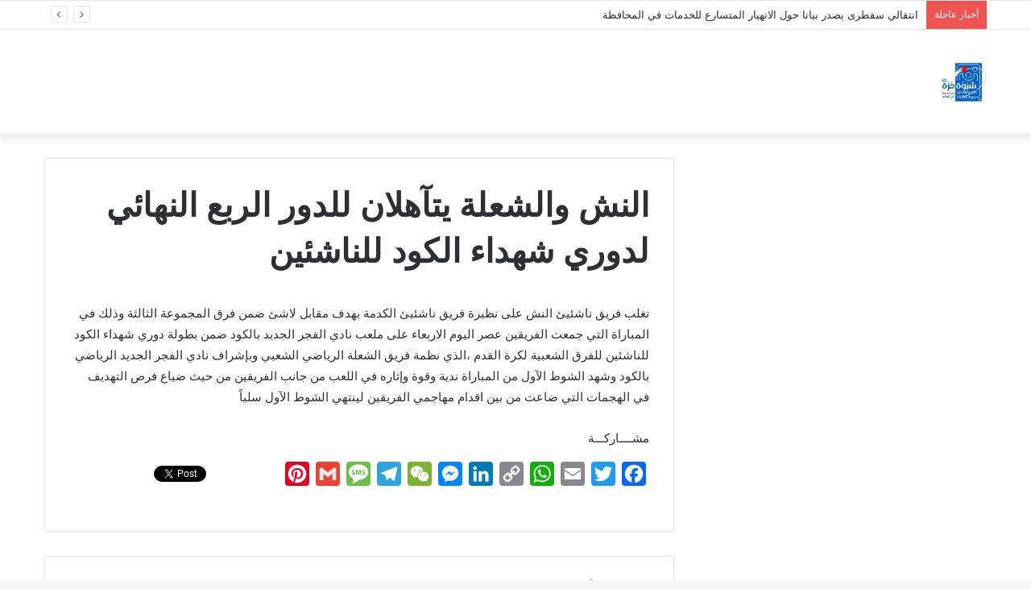

--- FILE ---
content_type: text/html; charset=UTF-8
request_url: https://shabwahhurra.com/news/2265
body_size: 54297
content:
<!DOCTYPE html>
<html dir="rtl" lang="ar" class="" data-skin="light">
<head>
	<meta charset="UTF-8" />
	<meta name="viewport" content="width=device-width, initial-scale=1, minimum-scale=1">
	<link rel="profile" href="http://gmpg.org/xfn/11" />
	<meta name='robots' content='index, follow, max-image-preview:large, max-snippet:-1, max-video-preview:-1' />

	<!-- This site is optimized with the Yoast SEO plugin v26.6 - https://yoast.com/wordpress/plugins/seo/ -->
	<title>النش والشعلة يتآهلان للدور الربع النهائي لدوري شهداء الكود للناشئين - موقـع شبـوة حرة</title>
	<link rel="canonical" href="https://shabwahhurra.com/news/2265" />
	<meta property="og:locale" content="ar_AR" />
	<meta property="og:type" content="article" />
	<meta property="og:title" content="النش والشعلة يتآهلان للدور الربع النهائي لدوري شهداء الكود للناشئين - موقـع شبـوة حرة" />
	<meta property="og:description" content="تغلب فريق ناشئيئ النش على نظيرة فريق ناشئيئ الكدمة بهدف مقابل لاشئ ضمن فرق المجموعة الثالثة وذلك في المباراة التي جمعت الفريقين عصر اليوم الاربعاء على ملعب نادي الفجر الجديد بالكود ضمن بطولة دوري شهداء الكود للناشئين للفرق الشعبية لكرة القدم ،الذي نظمة فريق الشعلة الرياضي الشعبي وبإشراف نادي الفجر الجديد الرياضي بالكود وشهد الشوط &hellip;" />
	<meta property="og:url" content="https://shabwahhurra.com/news/2265" />
	<meta property="og:site_name" content="موقـع شبـوة حرة" />
	<meta property="article:publisher" content="https://www.facebook.com/ShabwahHurra" />
	<meta property="article:published_time" content="2022-08-11T05:17:08+00:00" />
	<meta property="og:image" content="https://shabwahhurra.com/wp-content/uploads/2022/08/IMG_ORG_1660167685779.jpeg" />
	<meta property="og:image:width" content="720" />
	<meta property="og:image:height" content="403" />
	<meta property="og:image:type" content="image/jpeg" />
	<meta name="twitter:card" content="summary_large_image" />
	<meta name="twitter:creator" content="@ShabwahHurra" />
	<meta name="twitter:site" content="@ShabwahHurra" />
	<meta name="twitter:label1" content="كُتب بواسطة" />
	<meta name="twitter:data1" content="" />
	<script type="application/ld+json" class="yoast-schema-graph">{"@context":"https://schema.org","@graph":[{"@type":"Article","@id":"https://shabwahhurra.com/news/2265#article","isPartOf":{"@id":"https://shabwahhurra.com/news/2265"},"author":{"name":"","@id":""},"headline":"النش والشعلة يتآهلان للدور الربع النهائي لدوري شهداء الكود للناشئين","datePublished":"2022-08-11T05:17:08+00:00","mainEntityOfPage":{"@id":"https://shabwahhurra.com/news/2265"},"wordCount":0,"commentCount":0,"publisher":{"@id":"https://shabwahhurra.com/#organization"},"image":{"@id":"https://shabwahhurra.com/news/2265#primaryimage"},"thumbnailUrl":"https://shabwahhurra.com/wp-content/uploads/2022/08/IMG_ORG_1660167685779.jpeg","articleSection":["اخبــار محليـة"],"inLanguage":"ar","potentialAction":[{"@type":"CommentAction","name":"Comment","target":["https://shabwahhurra.com/news/2265#respond"]}]},{"@type":"WebPage","@id":"https://shabwahhurra.com/news/2265","url":"https://shabwahhurra.com/news/2265","name":"النش والشعلة يتآهلان للدور الربع النهائي لدوري شهداء الكود للناشئين - موقـع شبـوة حرة","isPartOf":{"@id":"https://shabwahhurra.com/#website"},"primaryImageOfPage":{"@id":"https://shabwahhurra.com/news/2265#primaryimage"},"image":{"@id":"https://shabwahhurra.com/news/2265#primaryimage"},"thumbnailUrl":"https://shabwahhurra.com/wp-content/uploads/2022/08/IMG_ORG_1660167685779.jpeg","datePublished":"2022-08-11T05:17:08+00:00","breadcrumb":{"@id":"https://shabwahhurra.com/news/2265#breadcrumb"},"inLanguage":"ar","potentialAction":[{"@type":"ReadAction","target":["https://shabwahhurra.com/news/2265"]}]},{"@type":"ImageObject","inLanguage":"ar","@id":"https://shabwahhurra.com/news/2265#primaryimage","url":"https://shabwahhurra.com/wp-content/uploads/2022/08/IMG_ORG_1660167685779.jpeg","contentUrl":"https://shabwahhurra.com/wp-content/uploads/2022/08/IMG_ORG_1660167685779.jpeg","width":720,"height":403},{"@type":"BreadcrumbList","@id":"https://shabwahhurra.com/news/2265#breadcrumb","itemListElement":[{"@type":"ListItem","position":1,"name":"الرئيسية","item":"https://shabwahhurra.com/"},{"@type":"ListItem","position":2,"name":"النش والشعلة يتآهلان للدور الربع النهائي لدوري شهداء الكود للناشئين"}]},{"@type":"WebSite","@id":"https://shabwahhurra.com/#website","url":"https://shabwahhurra.com/","name":"موقـع شبـوة حرة","description":"موقـع شبـوة حرة","publisher":{"@id":"https://shabwahhurra.com/#organization"},"potentialAction":[{"@type":"SearchAction","target":{"@type":"EntryPoint","urlTemplate":"https://shabwahhurra.com/?s={search_term_string}"},"query-input":{"@type":"PropertyValueSpecification","valueRequired":true,"valueName":"search_term_string"}}],"inLanguage":"ar"},{"@type":"Organization","@id":"https://shabwahhurra.com/#organization","name":"موقـع شبـوة حرة","url":"https://shabwahhurra.com/","logo":{"@type":"ImageObject","inLanguage":"ar","@id":"https://shabwahhurra.com/#/schema/logo/image/","url":"https://shabwahhurra.com/wp-content/uploads/2022/09/IMG-20220904-WA0124-e1662478384643.jpg","contentUrl":"https://shabwahhurra.com/wp-content/uploads/2022/09/IMG-20220904-WA0124-e1662478384643.jpg","width":250,"height":155,"caption":"موقـع شبـوة حرة"},"image":{"@id":"https://shabwahhurra.com/#/schema/logo/image/"},"sameAs":["https://www.facebook.com/ShabwahHurra","https://x.com/ShabwahHurra","https://t.me/shabwahhurra","https://www.instagram.com/shabwahhurra"]},{"@type":"Person","@id":"","url":"https://shabwahhurra.com/news/author"}]}</script>
	<!-- / Yoast SEO plugin. -->


<link rel='dns-prefetch' href='//static.addtoany.com' />
<link rel="alternate" type="application/rss+xml" title="موقـع شبـوة حرة &laquo; الخلاصة" href="https://shabwahhurra.com/feed" />
<link rel="alternate" type="application/rss+xml" title="موقـع شبـوة حرة &laquo; خلاصة التعليقات" href="https://shabwahhurra.com/comments/feed" />
<link rel="alternate" type="application/rss+xml" title="موقـع شبـوة حرة &laquo; النش والشعلة يتآهلان للدور الربع النهائي لدوري شهداء الكود للناشئين خلاصة التعليقات" href="https://shabwahhurra.com/news/2265/feed" />
<link rel="alternate" title="oEmbed (JSON)" type="application/json+oembed" href="https://shabwahhurra.com/wp-json/oembed/1.0/embed?url=https%3A%2F%2Fshabwahhurra.com%2Fnews%2F2265" />
<link rel="alternate" title="oEmbed (XML)" type="text/xml+oembed" href="https://shabwahhurra.com/wp-json/oembed/1.0/embed?url=https%3A%2F%2Fshabwahhurra.com%2Fnews%2F2265&#038;format=xml" />
<style id='wp-img-auto-sizes-contain-inline-css' type='text/css'>
img:is([sizes=auto i],[sizes^="auto," i]){contain-intrinsic-size:3000px 1500px}
/*# sourceURL=wp-img-auto-sizes-contain-inline-css */
</style>
<style id='wp-emoji-styles-inline-css' type='text/css'>

	img.wp-smiley, img.emoji {
		display: inline !important;
		border: none !important;
		box-shadow: none !important;
		height: 1em !important;
		width: 1em !important;
		margin: 0 0.07em !important;
		vertical-align: -0.1em !important;
		background: none !important;
		padding: 0 !important;
	}
/*# sourceURL=wp-emoji-styles-inline-css */
</style>
<style id='wp-block-library-inline-css' type='text/css'>
:root{--wp-block-synced-color:#7a00df;--wp-block-synced-color--rgb:122,0,223;--wp-bound-block-color:var(--wp-block-synced-color);--wp-editor-canvas-background:#ddd;--wp-admin-theme-color:#007cba;--wp-admin-theme-color--rgb:0,124,186;--wp-admin-theme-color-darker-10:#006ba1;--wp-admin-theme-color-darker-10--rgb:0,107,160.5;--wp-admin-theme-color-darker-20:#005a87;--wp-admin-theme-color-darker-20--rgb:0,90,135;--wp-admin-border-width-focus:2px}@media (min-resolution:192dpi){:root{--wp-admin-border-width-focus:1.5px}}.wp-element-button{cursor:pointer}:root .has-very-light-gray-background-color{background-color:#eee}:root .has-very-dark-gray-background-color{background-color:#313131}:root .has-very-light-gray-color{color:#eee}:root .has-very-dark-gray-color{color:#313131}:root .has-vivid-green-cyan-to-vivid-cyan-blue-gradient-background{background:linear-gradient(135deg,#00d084,#0693e3)}:root .has-purple-crush-gradient-background{background:linear-gradient(135deg,#34e2e4,#4721fb 50%,#ab1dfe)}:root .has-hazy-dawn-gradient-background{background:linear-gradient(135deg,#faaca8,#dad0ec)}:root .has-subdued-olive-gradient-background{background:linear-gradient(135deg,#fafae1,#67a671)}:root .has-atomic-cream-gradient-background{background:linear-gradient(135deg,#fdd79a,#004a59)}:root .has-nightshade-gradient-background{background:linear-gradient(135deg,#330968,#31cdcf)}:root .has-midnight-gradient-background{background:linear-gradient(135deg,#020381,#2874fc)}:root{--wp--preset--font-size--normal:16px;--wp--preset--font-size--huge:42px}.has-regular-font-size{font-size:1em}.has-larger-font-size{font-size:2.625em}.has-normal-font-size{font-size:var(--wp--preset--font-size--normal)}.has-huge-font-size{font-size:var(--wp--preset--font-size--huge)}.has-text-align-center{text-align:center}.has-text-align-left{text-align:left}.has-text-align-right{text-align:right}.has-fit-text{white-space:nowrap!important}#end-resizable-editor-section{display:none}.aligncenter{clear:both}.items-justified-left{justify-content:flex-start}.items-justified-center{justify-content:center}.items-justified-right{justify-content:flex-end}.items-justified-space-between{justify-content:space-between}.screen-reader-text{border:0;clip-path:inset(50%);height:1px;margin:-1px;overflow:hidden;padding:0;position:absolute;width:1px;word-wrap:normal!important}.screen-reader-text:focus{background-color:#ddd;clip-path:none;color:#444;display:block;font-size:1em;height:auto;left:5px;line-height:normal;padding:15px 23px 14px;text-decoration:none;top:5px;width:auto;z-index:100000}html :where(.has-border-color){border-style:solid}html :where([style*=border-top-color]){border-top-style:solid}html :where([style*=border-right-color]){border-right-style:solid}html :where([style*=border-bottom-color]){border-bottom-style:solid}html :where([style*=border-left-color]){border-left-style:solid}html :where([style*=border-width]){border-style:solid}html :where([style*=border-top-width]){border-top-style:solid}html :where([style*=border-right-width]){border-right-style:solid}html :where([style*=border-bottom-width]){border-bottom-style:solid}html :where([style*=border-left-width]){border-left-style:solid}html :where(img[class*=wp-image-]){height:auto;max-width:100%}:where(figure){margin:0 0 1em}html :where(.is-position-sticky){--wp-admin--admin-bar--position-offset:var(--wp-admin--admin-bar--height,0px)}@media screen and (max-width:600px){html :where(.is-position-sticky){--wp-admin--admin-bar--position-offset:0px}}

/*# sourceURL=wp-block-library-inline-css */
</style><style id='global-styles-inline-css' type='text/css'>
:root{--wp--preset--aspect-ratio--square: 1;--wp--preset--aspect-ratio--4-3: 4/3;--wp--preset--aspect-ratio--3-4: 3/4;--wp--preset--aspect-ratio--3-2: 3/2;--wp--preset--aspect-ratio--2-3: 2/3;--wp--preset--aspect-ratio--16-9: 16/9;--wp--preset--aspect-ratio--9-16: 9/16;--wp--preset--color--black: #000000;--wp--preset--color--cyan-bluish-gray: #abb8c3;--wp--preset--color--white: #ffffff;--wp--preset--color--pale-pink: #f78da7;--wp--preset--color--vivid-red: #cf2e2e;--wp--preset--color--luminous-vivid-orange: #ff6900;--wp--preset--color--luminous-vivid-amber: #fcb900;--wp--preset--color--light-green-cyan: #7bdcb5;--wp--preset--color--vivid-green-cyan: #00d084;--wp--preset--color--pale-cyan-blue: #8ed1fc;--wp--preset--color--vivid-cyan-blue: #0693e3;--wp--preset--color--vivid-purple: #9b51e0;--wp--preset--gradient--vivid-cyan-blue-to-vivid-purple: linear-gradient(135deg,rgb(6,147,227) 0%,rgb(155,81,224) 100%);--wp--preset--gradient--light-green-cyan-to-vivid-green-cyan: linear-gradient(135deg,rgb(122,220,180) 0%,rgb(0,208,130) 100%);--wp--preset--gradient--luminous-vivid-amber-to-luminous-vivid-orange: linear-gradient(135deg,rgb(252,185,0) 0%,rgb(255,105,0) 100%);--wp--preset--gradient--luminous-vivid-orange-to-vivid-red: linear-gradient(135deg,rgb(255,105,0) 0%,rgb(207,46,46) 100%);--wp--preset--gradient--very-light-gray-to-cyan-bluish-gray: linear-gradient(135deg,rgb(238,238,238) 0%,rgb(169,184,195) 100%);--wp--preset--gradient--cool-to-warm-spectrum: linear-gradient(135deg,rgb(74,234,220) 0%,rgb(151,120,209) 20%,rgb(207,42,186) 40%,rgb(238,44,130) 60%,rgb(251,105,98) 80%,rgb(254,248,76) 100%);--wp--preset--gradient--blush-light-purple: linear-gradient(135deg,rgb(255,206,236) 0%,rgb(152,150,240) 100%);--wp--preset--gradient--blush-bordeaux: linear-gradient(135deg,rgb(254,205,165) 0%,rgb(254,45,45) 50%,rgb(107,0,62) 100%);--wp--preset--gradient--luminous-dusk: linear-gradient(135deg,rgb(255,203,112) 0%,rgb(199,81,192) 50%,rgb(65,88,208) 100%);--wp--preset--gradient--pale-ocean: linear-gradient(135deg,rgb(255,245,203) 0%,rgb(182,227,212) 50%,rgb(51,167,181) 100%);--wp--preset--gradient--electric-grass: linear-gradient(135deg,rgb(202,248,128) 0%,rgb(113,206,126) 100%);--wp--preset--gradient--midnight: linear-gradient(135deg,rgb(2,3,129) 0%,rgb(40,116,252) 100%);--wp--preset--font-size--small: 13px;--wp--preset--font-size--medium: 20px;--wp--preset--font-size--large: 36px;--wp--preset--font-size--x-large: 42px;--wp--preset--spacing--20: 0.44rem;--wp--preset--spacing--30: 0.67rem;--wp--preset--spacing--40: 1rem;--wp--preset--spacing--50: 1.5rem;--wp--preset--spacing--60: 2.25rem;--wp--preset--spacing--70: 3.38rem;--wp--preset--spacing--80: 5.06rem;--wp--preset--shadow--natural: 6px 6px 9px rgba(0, 0, 0, 0.2);--wp--preset--shadow--deep: 12px 12px 50px rgba(0, 0, 0, 0.4);--wp--preset--shadow--sharp: 6px 6px 0px rgba(0, 0, 0, 0.2);--wp--preset--shadow--outlined: 6px 6px 0px -3px rgb(255, 255, 255), 6px 6px rgb(0, 0, 0);--wp--preset--shadow--crisp: 6px 6px 0px rgb(0, 0, 0);}:where(.is-layout-flex){gap: 0.5em;}:where(.is-layout-grid){gap: 0.5em;}body .is-layout-flex{display: flex;}.is-layout-flex{flex-wrap: wrap;align-items: center;}.is-layout-flex > :is(*, div){margin: 0;}body .is-layout-grid{display: grid;}.is-layout-grid > :is(*, div){margin: 0;}:where(.wp-block-columns.is-layout-flex){gap: 2em;}:where(.wp-block-columns.is-layout-grid){gap: 2em;}:where(.wp-block-post-template.is-layout-flex){gap: 1.25em;}:where(.wp-block-post-template.is-layout-grid){gap: 1.25em;}.has-black-color{color: var(--wp--preset--color--black) !important;}.has-cyan-bluish-gray-color{color: var(--wp--preset--color--cyan-bluish-gray) !important;}.has-white-color{color: var(--wp--preset--color--white) !important;}.has-pale-pink-color{color: var(--wp--preset--color--pale-pink) !important;}.has-vivid-red-color{color: var(--wp--preset--color--vivid-red) !important;}.has-luminous-vivid-orange-color{color: var(--wp--preset--color--luminous-vivid-orange) !important;}.has-luminous-vivid-amber-color{color: var(--wp--preset--color--luminous-vivid-amber) !important;}.has-light-green-cyan-color{color: var(--wp--preset--color--light-green-cyan) !important;}.has-vivid-green-cyan-color{color: var(--wp--preset--color--vivid-green-cyan) !important;}.has-pale-cyan-blue-color{color: var(--wp--preset--color--pale-cyan-blue) !important;}.has-vivid-cyan-blue-color{color: var(--wp--preset--color--vivid-cyan-blue) !important;}.has-vivid-purple-color{color: var(--wp--preset--color--vivid-purple) !important;}.has-black-background-color{background-color: var(--wp--preset--color--black) !important;}.has-cyan-bluish-gray-background-color{background-color: var(--wp--preset--color--cyan-bluish-gray) !important;}.has-white-background-color{background-color: var(--wp--preset--color--white) !important;}.has-pale-pink-background-color{background-color: var(--wp--preset--color--pale-pink) !important;}.has-vivid-red-background-color{background-color: var(--wp--preset--color--vivid-red) !important;}.has-luminous-vivid-orange-background-color{background-color: var(--wp--preset--color--luminous-vivid-orange) !important;}.has-luminous-vivid-amber-background-color{background-color: var(--wp--preset--color--luminous-vivid-amber) !important;}.has-light-green-cyan-background-color{background-color: var(--wp--preset--color--light-green-cyan) !important;}.has-vivid-green-cyan-background-color{background-color: var(--wp--preset--color--vivid-green-cyan) !important;}.has-pale-cyan-blue-background-color{background-color: var(--wp--preset--color--pale-cyan-blue) !important;}.has-vivid-cyan-blue-background-color{background-color: var(--wp--preset--color--vivid-cyan-blue) !important;}.has-vivid-purple-background-color{background-color: var(--wp--preset--color--vivid-purple) !important;}.has-black-border-color{border-color: var(--wp--preset--color--black) !important;}.has-cyan-bluish-gray-border-color{border-color: var(--wp--preset--color--cyan-bluish-gray) !important;}.has-white-border-color{border-color: var(--wp--preset--color--white) !important;}.has-pale-pink-border-color{border-color: var(--wp--preset--color--pale-pink) !important;}.has-vivid-red-border-color{border-color: var(--wp--preset--color--vivid-red) !important;}.has-luminous-vivid-orange-border-color{border-color: var(--wp--preset--color--luminous-vivid-orange) !important;}.has-luminous-vivid-amber-border-color{border-color: var(--wp--preset--color--luminous-vivid-amber) !important;}.has-light-green-cyan-border-color{border-color: var(--wp--preset--color--light-green-cyan) !important;}.has-vivid-green-cyan-border-color{border-color: var(--wp--preset--color--vivid-green-cyan) !important;}.has-pale-cyan-blue-border-color{border-color: var(--wp--preset--color--pale-cyan-blue) !important;}.has-vivid-cyan-blue-border-color{border-color: var(--wp--preset--color--vivid-cyan-blue) !important;}.has-vivid-purple-border-color{border-color: var(--wp--preset--color--vivid-purple) !important;}.has-vivid-cyan-blue-to-vivid-purple-gradient-background{background: var(--wp--preset--gradient--vivid-cyan-blue-to-vivid-purple) !important;}.has-light-green-cyan-to-vivid-green-cyan-gradient-background{background: var(--wp--preset--gradient--light-green-cyan-to-vivid-green-cyan) !important;}.has-luminous-vivid-amber-to-luminous-vivid-orange-gradient-background{background: var(--wp--preset--gradient--luminous-vivid-amber-to-luminous-vivid-orange) !important;}.has-luminous-vivid-orange-to-vivid-red-gradient-background{background: var(--wp--preset--gradient--luminous-vivid-orange-to-vivid-red) !important;}.has-very-light-gray-to-cyan-bluish-gray-gradient-background{background: var(--wp--preset--gradient--very-light-gray-to-cyan-bluish-gray) !important;}.has-cool-to-warm-spectrum-gradient-background{background: var(--wp--preset--gradient--cool-to-warm-spectrum) !important;}.has-blush-light-purple-gradient-background{background: var(--wp--preset--gradient--blush-light-purple) !important;}.has-blush-bordeaux-gradient-background{background: var(--wp--preset--gradient--blush-bordeaux) !important;}.has-luminous-dusk-gradient-background{background: var(--wp--preset--gradient--luminous-dusk) !important;}.has-pale-ocean-gradient-background{background: var(--wp--preset--gradient--pale-ocean) !important;}.has-electric-grass-gradient-background{background: var(--wp--preset--gradient--electric-grass) !important;}.has-midnight-gradient-background{background: var(--wp--preset--gradient--midnight) !important;}.has-small-font-size{font-size: var(--wp--preset--font-size--small) !important;}.has-medium-font-size{font-size: var(--wp--preset--font-size--medium) !important;}.has-large-font-size{font-size: var(--wp--preset--font-size--large) !important;}.has-x-large-font-size{font-size: var(--wp--preset--font-size--x-large) !important;}
/*# sourceURL=global-styles-inline-css */
</style>

<style id='classic-theme-styles-inline-css' type='text/css'>
/*! This file is auto-generated */
.wp-block-button__link{color:#fff;background-color:#32373c;border-radius:9999px;box-shadow:none;text-decoration:none;padding:calc(.667em + 2px) calc(1.333em + 2px);font-size:1.125em}.wp-block-file__button{background:#32373c;color:#fff;text-decoration:none}
/*# sourceURL=/wp-includes/css/classic-themes.min.css */
</style>
<link rel='stylesheet' id='addtoany-css' href='https://shabwahhurra.com/wp-content/plugins/add-to-any/addtoany.min.css?ver=1.16' type='text/css' media='all' />
<link rel='stylesheet' id='tie-css-base-css' href='https://shabwahhurra.com/wp-content/themes/jannah/assets/css/base.min.css?ver=5.4.10' type='text/css' media='all' />
<link rel='stylesheet' id='tie-css-styles-css' href='https://shabwahhurra.com/wp-content/themes/jannah/assets/css/style.min.css?ver=5.4.10' type='text/css' media='all' />
<link rel='stylesheet' id='tie-css-widgets-css' href='https://shabwahhurra.com/wp-content/themes/jannah/assets/css/widgets.min.css?ver=5.4.10' type='text/css' media='all' />
<link rel='stylesheet' id='tie-css-helpers-css' href='https://shabwahhurra.com/wp-content/themes/jannah/assets/css/helpers.min.css?ver=5.4.10' type='text/css' media='all' />
<link rel='stylesheet' id='tie-fontawesome5-css' href='https://shabwahhurra.com/wp-content/themes/jannah/assets/css/fontawesome.css?ver=5.4.10' type='text/css' media='all' />
<link rel='stylesheet' id='tie-css-single-css' href='https://shabwahhurra.com/wp-content/themes/jannah/assets/css/single.min.css?ver=5.4.10' type='text/css' media='all' />
<link rel='stylesheet' id='tie-css-print-css' href='https://shabwahhurra.com/wp-content/themes/jannah/assets/css/print.css?ver=5.4.10' type='text/css' media='print' />
<link rel='stylesheet' id='tie-css-style-custom-css' href='https://shabwahhurra.com/wp-content/themes/jannah/assets/custom-css/style-custom.css?ver=76798' type='text/css' media='all' />
<link rel='stylesheet' id='wp-block-paragraph-rtl-css' href='https://shabwahhurra.com/wp-includes/blocks/paragraph/style-rtl.min.css?ver=6.9' type='text/css' media='all' />
<script type="text/javascript" id="addtoany-core-js-before">
/* <![CDATA[ */
window.a2a_config=window.a2a_config||{};a2a_config.callbacks=[];a2a_config.overlays=[];a2a_config.templates={};a2a_localize = {
	Share: "Share",
	Save: "Save",
	Subscribe: "Subscribe",
	Email: "Email",
	Bookmark: "Bookmark",
	ShowAll: "Show all",
	ShowLess: "Show less",
	FindServices: "Find service(s)",
	FindAnyServiceToAddTo: "Instantly find any service to add to",
	PoweredBy: "Powered by",
	ShareViaEmail: "Share via email",
	SubscribeViaEmail: "Subscribe via email",
	BookmarkInYourBrowser: "Bookmark in your browser",
	BookmarkInstructions: "Press Ctrl+D or \u2318+D to bookmark this page",
	AddToYourFavorites: "Add to your favorites",
	SendFromWebOrProgram: "Send from any email address or email program",
	EmailProgram: "Email program",
	More: "More&#8230;",
	ThanksForSharing: "Thanks for sharing!",
	ThanksForFollowing: "Thanks for following!"
};


//# sourceURL=addtoany-core-js-before
/* ]]> */
</script>
<script type="text/javascript" defer src="https://static.addtoany.com/menu/page.js" id="addtoany-core-js"></script>
<script type="text/javascript" src="https://shabwahhurra.com/wp-includes/js/jquery/jquery.min.js?ver=3.7.1" id="jquery-core-js"></script>
<script type="text/javascript" src="https://shabwahhurra.com/wp-includes/js/jquery/jquery-migrate.min.js?ver=3.4.1" id="jquery-migrate-js"></script>
<script type="text/javascript" defer src="https://shabwahhurra.com/wp-content/plugins/add-to-any/addtoany.min.js?ver=1.1" id="addtoany-jquery-js"></script>
<link rel="https://api.w.org/" href="https://shabwahhurra.com/wp-json/" /><link rel="alternate" title="JSON" type="application/json" href="https://shabwahhurra.com/wp-json/wp/v2/posts/2265" /><link rel="EditURI" type="application/rsd+xml" title="RSD" href="https://shabwahhurra.com/xmlrpc.php?rsd" />
<link rel="stylesheet" href="https://shabwahhurra.com/wp-content/themes/jannah/rtl.css" type="text/css" media="screen" /><meta name="generator" content="WordPress 6.9" />
<link rel='shortlink' href='https://shabwahhurra.com/?p=2265' />
<meta http-equiv="X-UA-Compatible" content="IE=edge">
<meta name="theme-color" content="#0088ff" /><meta name="viewport" content="width=device-width, initial-scale=1.0" /><link rel="icon" href="https://shabwahhurra.com/wp-content/uploads/2022/09/IMG-20220904-WA0124-e1662478384643-54x54.jpg" sizes="32x32" />
<link rel="icon" href="https://shabwahhurra.com/wp-content/uploads/2022/09/IMG-20220904-WA0124-e1662478384643.jpg" sizes="192x192" />
<link rel="apple-touch-icon" href="https://shabwahhurra.com/wp-content/uploads/2022/09/IMG-20220904-WA0124-e1662478384643.jpg" />
<meta name="msapplication-TileImage" content="https://shabwahhurra.com/wp-content/uploads/2022/09/IMG-20220904-WA0124-e1662478384643.jpg" />
<meta name="keywords" content="العمالقة الجنوبية, دفاع درع الجنوب، الحزام الأمني، القوات  أخبار الجنوب ، الربيعي ، الوالي التميمي ، المنطقة العسكرية الثانية ، حضرموت ، أمن العاصمة عدن ،المسلحة الجنوبية، أخبار أمنية، حشيش، سيرة شهيد، قوات العاصفة، عرض عسكري، دفعة جديدة، شبوة, مليشيا الإخوان ، الحوثي ،الحزام الأمني, شبوة, سهام الشرق، محمد النقيب، الرئيس الزُبيدي، المنطقة العسكرية الأولى،حضرموت، عومران الضالع, الحد، سيرة شهيد، مجزرة سناح الإرهاب, القوات الجنوبية, العاصفة" />
</head>

<body id="tie-body" class="rtl wp-singular post-template-default single single-post postid-2265 single-format-standard wp-theme-jannah wrapper-has-shadow block-head-2 magazine1 is-thumb-overlay-disabled is-desktop is-header-layout-3 sidebar-right has-sidebar post-layout-1 narrow-title-narrow-media">



<div class="background-overlay">

	<div id="tie-container" class="site tie-container">

		
		<div id="tie-wrapper">

			
<header id="theme-header" class="theme-header header-layout-3 main-nav-light main-nav-default-light main-nav-above no-stream-item top-nav-active top-nav-light top-nav-default-light top-nav-above has-shadow has-normal-width-logo mobile-header-centered">
	
<nav id="top-nav"  class="has-breaking-menu top-nav header-nav has-breaking-news" aria-label="الشريط العلوي">
	<div class="container">
		<div class="topbar-wrapper">

			
			<div class="tie-alignleft">
				
<div class="breaking controls-is-active">

	<span class="breaking-title">
		<span class="tie-icon-bolt breaking-icon" aria-hidden="true"></span>
		<span class="breaking-title-text">أخبار عاجلة</span>
	</span>

	<ul id="breaking-news-in-header" class="breaking-news" data-type="reveal" data-arrows="true">

		
							<li class="news-item">
								<a href="https://shabwahhurra.com/news/64715">انتقالي سقطرى يصدر بيانا حول الانهيار المتسارع للخدمات في المحافظة</a>
							</li>

							
							<li class="news-item">
								<a href="https://shabwahhurra.com/news/64711">تنفيذية انتقالي سرار تؤكد تمسكها بالاعلان الدستوري الجنوبي وتدعو إلى الثبات على الأرض</a>
							</li>

							
							<li class="news-item">
								<a href="https://shabwahhurra.com/news/64707">انعقاد لقاء تشاوري بشأن إعداد ورقة سياسات وخطة استراتيجية لمحصولي البن والفاكهة في اليمن</a>
							</li>

							
							<li class="news-item">
								<a href="https://shabwahhurra.com/news/64703">مدير أمن العاصمة عدن يترأس اجتماعاً أمنياً موسعاً بمدراء مراكز الشرطة.</a>
							</li>

							
							<li class="news-item">
								<a href="https://shabwahhurra.com/news/64697">الهيئات التنفيذية لمنسقيات جامعات الجنوب تدعو إلى مليونية الثبات والتصعيد الشعبي.</a>
							</li>

							
							<li class="news-item">
								<a href="https://shabwahhurra.com/news/64693">تنفيذية انتقالي سقطرى تعقد اجتماعًا استثنائيًا وتحذر من انهيار وشيك للخدمات الأساسية بالمحافظة</a>
							</li>

							
							<li class="news-item">
								<a href="https://shabwahhurra.com/news/64689">بيان توضيحي صادر عن قيادة دفاع شبوة.</a>
							</li>

							
							<li class="news-item">
								<a href="https://shabwahhurra.com/news/64685">انتقالي شبوة يدعو أبناء المحافظة للحشد والمشاركة في مليونية “الثبات والتصعيد الشعبي”</a>
							</li>

							
							<li class="news-item">
								<a href="https://shabwahhurra.com/news/64681">الرئيس الزُبيدي يدعو شعب الجنوب للاحتشاد في العاصمة عدن الجمعة القادمة بمليونية «الثبات والتصعيد الشعبي»</a>
							</li>

							
							<li class="news-item">
								<a href="https://shabwahhurra.com/news/64669">السلطة المحلية بشبوة تقدم التعازي في وفاة المناضل الرئيس علي سالم البيض.</a>
							</li>

							
	</ul>
</div><!-- #breaking /-->
			</div><!-- .tie-alignleft /-->

			<div class="tie-alignright">
							</div><!-- .tie-alignright /-->

		</div><!-- .topbar-wrapper /-->
	</div><!-- .container /-->
</nav><!-- #top-nav /-->

<div class="container header-container">
	<div class="tie-row logo-row">

		
		<div class="logo-wrapper">
			<div class="tie-col-md-4 logo-container clearfix">
				<div id="mobile-header-components-area_1" class="mobile-header-components"></div>
		<div id="logo" class="image-logo" >

			
			<a title="موقـع شبـوة حرة" href="https://shabwahhurra.com/">
				
				<picture class="tie-logo-default tie-logo-picture">
					<source class="tie-logo-source-default tie-logo-source" srcset="https://shabwahhurra.com/wp-content/uploads/2023/08/IMG-20230828-WA0272-e1693323318734.jpg">
					<img class="tie-logo-img-default tie-logo-img" src="https://shabwahhurra.com/wp-content/uploads/2023/08/IMG-20230828-WA0272-e1693323318734.jpg" alt="موقـع شبـوة حرة" width="300" height="49" style="max-height:49px !important; width: auto;" />
				</picture>
						</a>

			
		</div><!-- #logo /-->

		<div id="mobile-header-components-area_2" class="mobile-header-components"><ul class="components"><li class="mobile-component_menu custom-menu-link"><a href="#" id="mobile-menu-icon" class="menu-text-wrapper"><span class="tie-mobile-menu-icon nav-icon is-layout-1"></span><span class="menu-text">القائمة</span></a></li></ul></div>			</div><!-- .tie-col /-->
		</div><!-- .logo-wrapper /-->

		
	</div><!-- .tie-row /-->
</div><!-- .container /-->
</header>

<div id="content" class="site-content container"><div id="main-content-row" class="tie-row main-content-row">

<div class="main-content tie-col-md-8 tie-col-xs-12" role="main">

	
	<article id="the-post" class="container-wrapper post-content">

		
<header class="entry-header-outer">

	
	<div class="entry-header">

		
		<h1 class="post-title entry-title">النش والشعلة يتآهلان للدور الربع النهائي لدوري شهداء الكود للناشئين</h1>

			</div><!-- .entry-header /-->

	
	
</header><!-- .entry-header-outer /-->


		<div class="entry-content entry clearfix">

			
			
<p>تغلب فريق ناشئيئ النش على نظيرة فريق ناشئيئ الكدمة بهدف مقابل لاشئ ضمن فرق المجموعة الثالثة  وذلك في المباراة التي جمعت الفريقين عصر اليوم الاربعاء على ملعب نادي الفجر الجديد بالكود ضمن بطولة دوري شهداء الكود للناشئين للفرق الشعبية لكرة القدم ،الذي نظمة فريق الشعلة الرياضي الشعبي وبإشراف نادي الفجر الجديد الرياضي بالكود وشهد الشوط الآول من المباراة ندية وقوة وإثاره في اللعب من جانب الفريقين من حيث ضياع فرص التهديف في الهجمات التي ضاعت من بين اقدام مهاجمي الفريقين لينتهي الشوط الآول سلباً </p>
<div class="addtoany_share_save_container addtoany_content addtoany_content_bottom"><div class="addtoany_header">مشــــاركـــة</div><div class="a2a_kit a2a_kit_size_30 addtoany_list" data-a2a-url="https://shabwahhurra.com/news/2265" data-a2a-title="النش والشعلة يتآهلان للدور الربع النهائي لدوري شهداء الكود للناشئين"><a class="a2a_button_facebook" href="https://www.addtoany.com/add_to/facebook?linkurl=https%3A%2F%2Fshabwahhurra.com%2Fnews%2F2265&amp;linkname=%D8%A7%D9%84%D9%86%D8%B4%20%D9%88%D8%A7%D9%84%D8%B4%D8%B9%D9%84%D8%A9%20%D9%8A%D8%AA%D8%A2%D9%87%D9%84%D8%A7%D9%86%20%D9%84%D9%84%D8%AF%D9%88%D8%B1%20%D8%A7%D9%84%D8%B1%D8%A8%D8%B9%20%D8%A7%D9%84%D9%86%D9%87%D8%A7%D8%A6%D9%8A%20%D9%84%D8%AF%D9%88%D8%B1%D9%8A%20%D8%B4%D9%87%D8%AF%D8%A7%D8%A1%20%D8%A7%D9%84%D9%83%D9%88%D8%AF%20%D9%84%D9%84%D9%86%D8%A7%D8%B4%D8%A6%D9%8A%D9%86" title="Facebook" rel="nofollow noopener" target="_blank"></a><a class="a2a_button_twitter" href="https://www.addtoany.com/add_to/twitter?linkurl=https%3A%2F%2Fshabwahhurra.com%2Fnews%2F2265&amp;linkname=%D8%A7%D9%84%D9%86%D8%B4%20%D9%88%D8%A7%D9%84%D8%B4%D8%B9%D9%84%D8%A9%20%D9%8A%D8%AA%D8%A2%D9%87%D9%84%D8%A7%D9%86%20%D9%84%D9%84%D8%AF%D9%88%D8%B1%20%D8%A7%D9%84%D8%B1%D8%A8%D8%B9%20%D8%A7%D9%84%D9%86%D9%87%D8%A7%D8%A6%D9%8A%20%D9%84%D8%AF%D9%88%D8%B1%D9%8A%20%D8%B4%D9%87%D8%AF%D8%A7%D8%A1%20%D8%A7%D9%84%D9%83%D9%88%D8%AF%20%D9%84%D9%84%D9%86%D8%A7%D8%B4%D8%A6%D9%8A%D9%86" title="Twitter" rel="nofollow noopener" target="_blank"></a><a class="a2a_button_email" href="https://www.addtoany.com/add_to/email?linkurl=https%3A%2F%2Fshabwahhurra.com%2Fnews%2F2265&amp;linkname=%D8%A7%D9%84%D9%86%D8%B4%20%D9%88%D8%A7%D9%84%D8%B4%D8%B9%D9%84%D8%A9%20%D9%8A%D8%AA%D8%A2%D9%87%D9%84%D8%A7%D9%86%20%D9%84%D9%84%D8%AF%D9%88%D8%B1%20%D8%A7%D9%84%D8%B1%D8%A8%D8%B9%20%D8%A7%D9%84%D9%86%D9%87%D8%A7%D8%A6%D9%8A%20%D9%84%D8%AF%D9%88%D8%B1%D9%8A%20%D8%B4%D9%87%D8%AF%D8%A7%D8%A1%20%D8%A7%D9%84%D9%83%D9%88%D8%AF%20%D9%84%D9%84%D9%86%D8%A7%D8%B4%D8%A6%D9%8A%D9%86" title="Email" rel="nofollow noopener" target="_blank"></a><a class="a2a_button_whatsapp" href="https://www.addtoany.com/add_to/whatsapp?linkurl=https%3A%2F%2Fshabwahhurra.com%2Fnews%2F2265&amp;linkname=%D8%A7%D9%84%D9%86%D8%B4%20%D9%88%D8%A7%D9%84%D8%B4%D8%B9%D9%84%D8%A9%20%D9%8A%D8%AA%D8%A2%D9%87%D9%84%D8%A7%D9%86%20%D9%84%D9%84%D8%AF%D9%88%D8%B1%20%D8%A7%D9%84%D8%B1%D8%A8%D8%B9%20%D8%A7%D9%84%D9%86%D9%87%D8%A7%D8%A6%D9%8A%20%D9%84%D8%AF%D9%88%D8%B1%D9%8A%20%D8%B4%D9%87%D8%AF%D8%A7%D8%A1%20%D8%A7%D9%84%D9%83%D9%88%D8%AF%20%D9%84%D9%84%D9%86%D8%A7%D8%B4%D8%A6%D9%8A%D9%86" title="WhatsApp" rel="nofollow noopener" target="_blank"></a><a class="a2a_button_copy_link" href="https://www.addtoany.com/add_to/copy_link?linkurl=https%3A%2F%2Fshabwahhurra.com%2Fnews%2F2265&amp;linkname=%D8%A7%D9%84%D9%86%D8%B4%20%D9%88%D8%A7%D9%84%D8%B4%D8%B9%D9%84%D8%A9%20%D9%8A%D8%AA%D8%A2%D9%87%D9%84%D8%A7%D9%86%20%D9%84%D9%84%D8%AF%D9%88%D8%B1%20%D8%A7%D9%84%D8%B1%D8%A8%D8%B9%20%D8%A7%D9%84%D9%86%D9%87%D8%A7%D8%A6%D9%8A%20%D9%84%D8%AF%D9%88%D8%B1%D9%8A%20%D8%B4%D9%87%D8%AF%D8%A7%D8%A1%20%D8%A7%D9%84%D9%83%D9%88%D8%AF%20%D9%84%D9%84%D9%86%D8%A7%D8%B4%D8%A6%D9%8A%D9%86" title="Copy Link" rel="nofollow noopener" target="_blank"></a><a class="a2a_button_linkedin" href="https://www.addtoany.com/add_to/linkedin?linkurl=https%3A%2F%2Fshabwahhurra.com%2Fnews%2F2265&amp;linkname=%D8%A7%D9%84%D9%86%D8%B4%20%D9%88%D8%A7%D9%84%D8%B4%D8%B9%D9%84%D8%A9%20%D9%8A%D8%AA%D8%A2%D9%87%D9%84%D8%A7%D9%86%20%D9%84%D9%84%D8%AF%D9%88%D8%B1%20%D8%A7%D9%84%D8%B1%D8%A8%D8%B9%20%D8%A7%D9%84%D9%86%D9%87%D8%A7%D8%A6%D9%8A%20%D9%84%D8%AF%D9%88%D8%B1%D9%8A%20%D8%B4%D9%87%D8%AF%D8%A7%D8%A1%20%D8%A7%D9%84%D9%83%D9%88%D8%AF%20%D9%84%D9%84%D9%86%D8%A7%D8%B4%D8%A6%D9%8A%D9%86" title="LinkedIn" rel="nofollow noopener" target="_blank"></a><a class="a2a_button_facebook_messenger" href="https://www.addtoany.com/add_to/facebook_messenger?linkurl=https%3A%2F%2Fshabwahhurra.com%2Fnews%2F2265&amp;linkname=%D8%A7%D9%84%D9%86%D8%B4%20%D9%88%D8%A7%D9%84%D8%B4%D8%B9%D9%84%D8%A9%20%D9%8A%D8%AA%D8%A2%D9%87%D9%84%D8%A7%D9%86%20%D9%84%D9%84%D8%AF%D9%88%D8%B1%20%D8%A7%D9%84%D8%B1%D8%A8%D8%B9%20%D8%A7%D9%84%D9%86%D9%87%D8%A7%D8%A6%D9%8A%20%D9%84%D8%AF%D9%88%D8%B1%D9%8A%20%D8%B4%D9%87%D8%AF%D8%A7%D8%A1%20%D8%A7%D9%84%D9%83%D9%88%D8%AF%20%D9%84%D9%84%D9%86%D8%A7%D8%B4%D8%A6%D9%8A%D9%86" title="Messenger" rel="nofollow noopener" target="_blank"></a><a class="a2a_button_wechat" href="https://www.addtoany.com/add_to/wechat?linkurl=https%3A%2F%2Fshabwahhurra.com%2Fnews%2F2265&amp;linkname=%D8%A7%D9%84%D9%86%D8%B4%20%D9%88%D8%A7%D9%84%D8%B4%D8%B9%D9%84%D8%A9%20%D9%8A%D8%AA%D8%A2%D9%87%D9%84%D8%A7%D9%86%20%D9%84%D9%84%D8%AF%D9%88%D8%B1%20%D8%A7%D9%84%D8%B1%D8%A8%D8%B9%20%D8%A7%D9%84%D9%86%D9%87%D8%A7%D8%A6%D9%8A%20%D9%84%D8%AF%D9%88%D8%B1%D9%8A%20%D8%B4%D9%87%D8%AF%D8%A7%D8%A1%20%D8%A7%D9%84%D9%83%D9%88%D8%AF%20%D9%84%D9%84%D9%86%D8%A7%D8%B4%D8%A6%D9%8A%D9%86" title="WeChat" rel="nofollow noopener" target="_blank"></a><a class="a2a_button_telegram" href="https://www.addtoany.com/add_to/telegram?linkurl=https%3A%2F%2Fshabwahhurra.com%2Fnews%2F2265&amp;linkname=%D8%A7%D9%84%D9%86%D8%B4%20%D9%88%D8%A7%D9%84%D8%B4%D8%B9%D9%84%D8%A9%20%D9%8A%D8%AA%D8%A2%D9%87%D9%84%D8%A7%D9%86%20%D9%84%D9%84%D8%AF%D9%88%D8%B1%20%D8%A7%D9%84%D8%B1%D8%A8%D8%B9%20%D8%A7%D9%84%D9%86%D9%87%D8%A7%D8%A6%D9%8A%20%D9%84%D8%AF%D9%88%D8%B1%D9%8A%20%D8%B4%D9%87%D8%AF%D8%A7%D8%A1%20%D8%A7%D9%84%D9%83%D9%88%D8%AF%20%D9%84%D9%84%D9%86%D8%A7%D8%B4%D8%A6%D9%8A%D9%86" title="Telegram" rel="nofollow noopener" target="_blank"></a><a class="a2a_button_sms" href="https://www.addtoany.com/add_to/sms?linkurl=https%3A%2F%2Fshabwahhurra.com%2Fnews%2F2265&amp;linkname=%D8%A7%D9%84%D9%86%D8%B4%20%D9%88%D8%A7%D9%84%D8%B4%D8%B9%D9%84%D8%A9%20%D9%8A%D8%AA%D8%A2%D9%87%D9%84%D8%A7%D9%86%20%D9%84%D9%84%D8%AF%D9%88%D8%B1%20%D8%A7%D9%84%D8%B1%D8%A8%D8%B9%20%D8%A7%D9%84%D9%86%D9%87%D8%A7%D8%A6%D9%8A%20%D9%84%D8%AF%D9%88%D8%B1%D9%8A%20%D8%B4%D9%87%D8%AF%D8%A7%D8%A1%20%D8%A7%D9%84%D9%83%D9%88%D8%AF%20%D9%84%D9%84%D9%86%D8%A7%D8%B4%D8%A6%D9%8A%D9%86" title="Message" rel="nofollow noopener" target="_blank"></a><a class="a2a_button_google_gmail" href="https://www.addtoany.com/add_to/google_gmail?linkurl=https%3A%2F%2Fshabwahhurra.com%2Fnews%2F2265&amp;linkname=%D8%A7%D9%84%D9%86%D8%B4%20%D9%88%D8%A7%D9%84%D8%B4%D8%B9%D9%84%D8%A9%20%D9%8A%D8%AA%D8%A2%D9%87%D9%84%D8%A7%D9%86%20%D9%84%D9%84%D8%AF%D9%88%D8%B1%20%D8%A7%D9%84%D8%B1%D8%A8%D8%B9%20%D8%A7%D9%84%D9%86%D9%87%D8%A7%D8%A6%D9%8A%20%D9%84%D8%AF%D9%88%D8%B1%D9%8A%20%D8%B4%D9%87%D8%AF%D8%A7%D8%A1%20%D8%A7%D9%84%D9%83%D9%88%D8%AF%20%D9%84%D9%84%D9%86%D8%A7%D8%B4%D8%A6%D9%8A%D9%86" title="Gmail" rel="nofollow noopener" target="_blank"></a><a class="a2a_button_pinterest" href="https://www.addtoany.com/add_to/pinterest?linkurl=https%3A%2F%2Fshabwahhurra.com%2Fnews%2F2265&amp;linkname=%D8%A7%D9%84%D9%86%D8%B4%20%D9%88%D8%A7%D9%84%D8%B4%D8%B9%D9%84%D8%A9%20%D9%8A%D8%AA%D8%A2%D9%87%D9%84%D8%A7%D9%86%20%D9%84%D9%84%D8%AF%D9%88%D8%B1%20%D8%A7%D9%84%D8%B1%D8%A8%D8%B9%20%D8%A7%D9%84%D9%86%D9%87%D8%A7%D8%A6%D9%8A%20%D9%84%D8%AF%D9%88%D8%B1%D9%8A%20%D8%B4%D9%87%D8%AF%D8%A7%D8%A1%20%D8%A7%D9%84%D9%83%D9%88%D8%AF%20%D9%84%D9%84%D9%86%D8%A7%D8%B4%D8%A6%D9%8A%D9%86" title="Pinterest" rel="nofollow noopener" target="_blank"></a><a class="a2a_button_facebook_like addtoany_special_service" data-layout="button" data-href="https://shabwahhurra.com/news/2265"></a><a class="a2a_button_twitter_tweet addtoany_special_service" data-url="https://shabwahhurra.com/news/2265" data-text="النش والشعلة يتآهلان للدور الربع النهائي لدوري شهداء الكود للناشئين"></a></div></div>
			
		</div><!-- .entry-content /-->

				<div id="post-extra-info">
			<div class="theiaStickySidebar">
							</div>
		</div>

		<div class="clearfix"></div>
		
	</article><!-- #the-post /-->

	
	<div class="post-components">

			<div id="comments" class="comments-area">

		

		<div id="add-comment-block" class="container-wrapper">	<div id="respond" class="comment-respond">
		<h3 id="reply-title" class="comment-reply-title the-global-title">اترك تعليقاً <small><a rel="nofollow" id="cancel-comment-reply-link" href="/news/2265#respond" style="display:none;">إلغاء الرد</a></small></h3><form action="https://shabwahhurra.com/wp-comments-post.php" method="post" id="commentform" class="comment-form"><p class="comment-notes"><span id="email-notes">لن يتم نشر عنوان بريدك الإلكتروني.</span> <span class="required-field-message">الحقول الإلزامية مشار إليها بـ <span class="required">*</span></span></p><p class="comment-form-comment"><label for="comment">التعليق <span class="required">*</span></label> <textarea id="comment" name="comment" cols="45" rows="8" maxlength="65525" required></textarea></p><p class="comment-form-author"><label for="author">الاسم <span class="required">*</span></label> <input id="author" name="author" type="text" value="" size="30" maxlength="245" autocomplete="name" required /></p>
<p class="comment-form-email"><label for="email">البريد الإلكتروني <span class="required">*</span></label> <input id="email" name="email" type="email" value="" size="30" maxlength="100" aria-describedby="email-notes" autocomplete="email" required /></p>
<p class="comment-form-url"><label for="url">الموقع الإلكتروني</label> <input id="url" name="url" type="url" value="" size="30" maxlength="200" autocomplete="url" /></p>
<p class="comment-form-cookies-consent"><input id="wp-comment-cookies-consent" name="wp-comment-cookies-consent" type="checkbox" value="yes" /> <label for="wp-comment-cookies-consent">احفظ اسمي، بريدي الإلكتروني، والموقع الإلكتروني في هذا المتصفح لاستخدامها المرة المقبلة في تعليقي.</label></p>
<p class="form-submit"><input name="submit" type="submit" id="submit" class="submit" value="إرسال التعليق" /> <input type='hidden' name='comment_post_ID' value='2265' id='comment_post_ID' />
<input type='hidden' name='comment_parent' id='comment_parent' value='0' />
</p></form>	</div><!-- #respond -->
	</div><!-- #add-comment-block /-->
	</div><!-- .comments-area -->


	</div><!-- .post-components /-->

	
</div><!-- .main-content -->

</div><!-- .main-content-row /--></div><!-- #content /-->
<footer id="footer" class="site-footer dark-skin dark-widgetized-area">

	
</footer><!-- #footer /-->



		</div><!-- #tie-wrapper /-->

		
	<aside class=" side-aside normal-side dark-skin dark-widgetized-area appear-from-right" aria-label="القائمة الجانبية الثانوية" style="visibility: hidden;">
		<div data-height="100%" class="side-aside-wrapper has-custom-scroll">

			<a href="#" class="close-side-aside remove big-btn light-btn">
				<span class="screen-reader-text">إغلاق</span>
			</a><!-- .close-side-aside /-->


			
				<div id="mobile-container">

					
					<div id="mobile-menu" class=" has-custom-menu">
						<div class="menu-%d8%a7%d9%84%d8%b1%d8%a6%d9%8a%d8%b3%d9%8a%d9%80%d9%80%d8%a9-container"><ul id="mobile-custom-menu" class="menu" role="menubar"><li id="menu-item-63372" class="menu-item menu-item-type-taxonomy menu-item-object-category menu-item-63372 mega-menu mega-links mega-links-2col "><a title="https://shabwahhurra.com/" href="https://shabwahhurra.com/news/category/%d8%a7%d9%84%d8%b1%d8%a6%d9%8a%d8%b3%d9%8a%d9%80%d9%80%d8%a9">الرئيسيــة</a>
<div class="mega-menu-block menu-sub-content">

</div><!-- .mega-menu-block --> 
</li>
<li id="menu-item-63376" class="menu-item menu-item-type-taxonomy menu-item-object-category menu-item-63376 mega-menu mega-links mega-links-2col "><a href="https://shabwahhurra.com/news/category/%d9%85%d9%82%d8%a7%d9%84%d8%a7%d8%aa-%d8%b1%d8%a3%d9%8a">مقالات رأي</a>
<div class="mega-menu-block menu-sub-content">

</div><!-- .mega-menu-block --> 
</li>
<li id="menu-item-63373" class="menu-item menu-item-type-taxonomy menu-item-object-category current-post-ancestor current-menu-parent current-post-parent menu-item-63373 tie-current-menu mega-menu mega-links mega-links-2col "><a href="https://shabwahhurra.com/news/category/%d8%a7%d8%ae%d8%a8%d9%80%d9%80%d8%a7%d8%b1-%d9%85%d8%ad%d9%84%d9%8a%d9%80%d8%a9">اخبــار محليـة</a>
<div class="mega-menu-block menu-sub-content">

</div><!-- .mega-menu-block --> 
</li>
<li id="menu-item-63374" class="menu-item menu-item-type-taxonomy menu-item-object-category menu-item-63374 mega-menu mega-links mega-links-2col "><a href="https://shabwahhurra.com/news/category/%d8%a7%d8%ae%d8%a8%d9%80%d9%80%d8%a7%d8%b1-%d8%b4%d8%a8%d9%88%d8%a9">اخبــار شبوة</a>
<div class="mega-menu-block menu-sub-content">

</div><!-- .mega-menu-block --> 
</li>
<li id="menu-item-63375" class="menu-item menu-item-type-taxonomy menu-item-object-category menu-item-63375 mega-menu mega-links mega-links-2col "><a href="https://shabwahhurra.com/news/category/%d8%a7%d8%ae%d8%a8%d9%80%d8%a7%d8%b1-%d8%af%d9%88%d9%84%d9%8a%d9%80%d8%a9">اخبـار دوليـة</a>
<div class="mega-menu-block menu-sub-content">

</div><!-- .mega-menu-block --> 
</li>
<li id="menu-item-63378" class="menu-item menu-item-type-taxonomy menu-item-object-category menu-item-63378 mega-menu mega-links mega-links-2col "><a href="https://shabwahhurra.com/news/category/%d8%a3%d8%ae%d8%a8%d8%a7%d8%b1-%d8%a7%d9%84%d8%b1%d9%8a%d8%a7%d8%b6%d8%a9">أخبار الرياضة</a>
<div class="mega-menu-block menu-sub-content">

</div><!-- .mega-menu-block --> 
</li>
<li id="menu-item-63377" class="menu-item menu-item-type-taxonomy menu-item-object-category menu-item-63377 mega-menu mega-links mega-links-2col "><a href="https://shabwahhurra.com/news/category/%d8%aa%d9%82%d9%80%d9%80%d9%80%d8%a7%d8%b1%d9%8a%d8%b1">تقـــارير</a>
<div class="mega-menu-block menu-sub-content">

</div><!-- .mega-menu-block --> 
</li>
<li id="menu-item-63379" class="menu-item menu-item-type-taxonomy menu-item-object-category menu-item-63379 mega-menu mega-links mega-links-2col "><a href="https://shabwahhurra.com/news/category/%d9%85%d8%ac%d8%aa%d9%85%d9%80%d9%80%d8%b9">مجتمــع</a>
<div class="mega-menu-block menu-sub-content">

</div><!-- .mega-menu-block --> 
</li>
<li id="menu-item-63380" class="menu-item menu-item-type-taxonomy menu-item-object-category menu-item-63380 mega-menu mega-links mega-links-2col "><a href="https://shabwahhurra.com/news/category/%d8%a7%d9%84%d8%ac%d8%b1%d8%a7%d9%81%d9%8a%d9%83">الجرافيك</a>
<div class="mega-menu-block menu-sub-content">

</div><!-- .mega-menu-block --> 
</li>
</ul></div>					</div><!-- #mobile-menu /-->

					
				</div><!-- #mobile-container /-->
			

			
		</div><!-- .side-aside-wrapper /-->
	</aside><!-- .side-aside /-->

	
	</div><!-- #tie-container /-->
</div><!-- .background-overlay /-->

<script type="speculationrules">
{"prefetch":[{"source":"document","where":{"and":[{"href_matches":"/*"},{"not":{"href_matches":["/wp-*.php","/wp-admin/*","/wp-content/uploads/*","/wp-content/*","/wp-content/plugins/*","/wp-content/themes/jannah/*","/*\\?(.+)"]}},{"not":{"selector_matches":"a[rel~=\"nofollow\"]"}},{"not":{"selector_matches":".no-prefetch, .no-prefetch a"}}]},"eagerness":"conservative"}]}
</script>
<div id="is-scroller-outer"><div id="is-scroller"></div></div><div id="fb-root"></div><script type="text/javascript" id="tie-scripts-js-extra">
/* <![CDATA[ */
var tie = {"is_rtl":"1","ajaxurl":"https://shabwahhurra.com/wp-admin/admin-ajax.php","is_taqyeem_active":"","is_sticky_video":"","mobile_menu_top":"","mobile_menu_active":"area_2","mobile_menu_parent":"","lightbox_all":"","lightbox_gallery":"","lightbox_skin":"dark","lightbox_thumb":"vertical","lightbox_arrows":"","is_singular":"1","autoload_posts":"","reading_indicator":"","lazyload":"","select_share":"","select_share_twitter":"","select_share_facebook":"","select_share_linkedin":"","select_share_email":"","facebook_app_id":"5303202981","twitter_username":"","responsive_tables":"","ad_blocker_detector":"","sticky_behavior":"default","sticky_desktop":"true","sticky_mobile":"true","sticky_mobile_behavior":"upwards","ajax_loader":"\u003Cdiv class=\"loader-overlay\"\u003E\u003Cdiv class=\"spinner-circle\"\u003E\u003C/div\u003E\u003C/div\u003E","type_to_search":"","lang_no_results":"\u0644\u0645 \u064a\u062a\u0645 \u0627\u0644\u0639\u062b\u0648\u0631 \u0639\u0644\u0649 \u0646\u062a\u0627\u0626\u062c","sticky_share_mobile":"","sticky_share_post":""};
//# sourceURL=tie-scripts-js-extra
/* ]]> */
</script>
<script type="text/javascript" src="https://shabwahhurra.com/wp-content/themes/jannah/assets/js/scripts.min.js?ver=5.4.10" id="tie-scripts-js"></script>
<script type="text/javascript" src="https://shabwahhurra.com/wp-content/themes/jannah/assets/js/desktop.min.js?ver=5.4.10" id="tie-js-desktop-js"></script>
<script type="text/javascript" src="https://shabwahhurra.com/wp-content/themes/jannah/assets/js/single.min.js?ver=5.4.10" id="tie-js-single-js"></script>
<script type="text/javascript" src="https://shabwahhurra.com/wp-includes/js/comment-reply.min.js?ver=6.9" id="comment-reply-js" async="async" data-wp-strategy="async" fetchpriority="low"></script>
<script type="text/javascript" src="https://shabwahhurra.com/wp-content/themes/jannah/assets/js/br-news.js?ver=5.4.10" id="tie-js-breaking-js"></script>
<script id="wp-emoji-settings" type="application/json">
{"baseUrl":"https://s.w.org/images/core/emoji/17.0.2/72x72/","ext":".png","svgUrl":"https://s.w.org/images/core/emoji/17.0.2/svg/","svgExt":".svg","source":{"concatemoji":"https://shabwahhurra.com/wp-includes/js/wp-emoji-release.min.js?ver=6.9"}}
</script>
<script type="module">
/* <![CDATA[ */
/*! This file is auto-generated */
const a=JSON.parse(document.getElementById("wp-emoji-settings").textContent),o=(window._wpemojiSettings=a,"wpEmojiSettingsSupports"),s=["flag","emoji"];function i(e){try{var t={supportTests:e,timestamp:(new Date).valueOf()};sessionStorage.setItem(o,JSON.stringify(t))}catch(e){}}function c(e,t,n){e.clearRect(0,0,e.canvas.width,e.canvas.height),e.fillText(t,0,0);t=new Uint32Array(e.getImageData(0,0,e.canvas.width,e.canvas.height).data);e.clearRect(0,0,e.canvas.width,e.canvas.height),e.fillText(n,0,0);const a=new Uint32Array(e.getImageData(0,0,e.canvas.width,e.canvas.height).data);return t.every((e,t)=>e===a[t])}function p(e,t){e.clearRect(0,0,e.canvas.width,e.canvas.height),e.fillText(t,0,0);var n=e.getImageData(16,16,1,1);for(let e=0;e<n.data.length;e++)if(0!==n.data[e])return!1;return!0}function u(e,t,n,a){switch(t){case"flag":return n(e,"\ud83c\udff3\ufe0f\u200d\u26a7\ufe0f","\ud83c\udff3\ufe0f\u200b\u26a7\ufe0f")?!1:!n(e,"\ud83c\udde8\ud83c\uddf6","\ud83c\udde8\u200b\ud83c\uddf6")&&!n(e,"\ud83c\udff4\udb40\udc67\udb40\udc62\udb40\udc65\udb40\udc6e\udb40\udc67\udb40\udc7f","\ud83c\udff4\u200b\udb40\udc67\u200b\udb40\udc62\u200b\udb40\udc65\u200b\udb40\udc6e\u200b\udb40\udc67\u200b\udb40\udc7f");case"emoji":return!a(e,"\ud83e\u1fac8")}return!1}function f(e,t,n,a){let r;const o=(r="undefined"!=typeof WorkerGlobalScope&&self instanceof WorkerGlobalScope?new OffscreenCanvas(300,150):document.createElement("canvas")).getContext("2d",{willReadFrequently:!0}),s=(o.textBaseline="top",o.font="600 32px Arial",{});return e.forEach(e=>{s[e]=t(o,e,n,a)}),s}function r(e){var t=document.createElement("script");t.src=e,t.defer=!0,document.head.appendChild(t)}a.supports={everything:!0,everythingExceptFlag:!0},new Promise(t=>{let n=function(){try{var e=JSON.parse(sessionStorage.getItem(o));if("object"==typeof e&&"number"==typeof e.timestamp&&(new Date).valueOf()<e.timestamp+604800&&"object"==typeof e.supportTests)return e.supportTests}catch(e){}return null}();if(!n){if("undefined"!=typeof Worker&&"undefined"!=typeof OffscreenCanvas&&"undefined"!=typeof URL&&URL.createObjectURL&&"undefined"!=typeof Blob)try{var e="postMessage("+f.toString()+"("+[JSON.stringify(s),u.toString(),c.toString(),p.toString()].join(",")+"));",a=new Blob([e],{type:"text/javascript"});const r=new Worker(URL.createObjectURL(a),{name:"wpTestEmojiSupports"});return void(r.onmessage=e=>{i(n=e.data),r.terminate(),t(n)})}catch(e){}i(n=f(s,u,c,p))}t(n)}).then(e=>{for(const n in e)a.supports[n]=e[n],a.supports.everything=a.supports.everything&&a.supports[n],"flag"!==n&&(a.supports.everythingExceptFlag=a.supports.everythingExceptFlag&&a.supports[n]);var t;a.supports.everythingExceptFlag=a.supports.everythingExceptFlag&&!a.supports.flag,a.supports.everything||((t=a.source||{}).concatemoji?r(t.concatemoji):t.wpemoji&&t.twemoji&&(r(t.twemoji),r(t.wpemoji)))});
//# sourceURL=https://shabwahhurra.com/wp-includes/js/wp-emoji-loader.min.js
/* ]]> */
</script>

</body>
</html><!-- WP Fastest Cache file was created in 0.081 seconds, on 21 January، 2026 @ 12:09 PM --><!-- need to refresh to see cached version -->